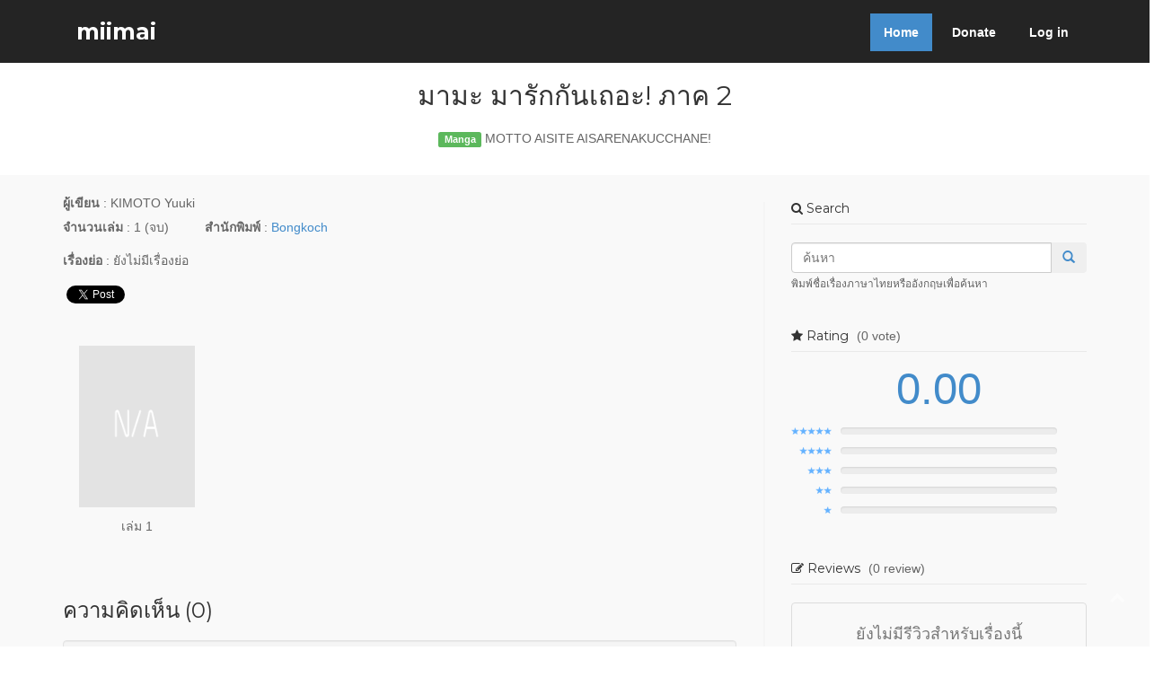

--- FILE ---
content_type: application/javascript
request_url: https://miimaiapp.com/js/controllers/title/ReviewCtrl.js
body_size: 2984
content:
var app = angular.module('Title');

app.controller('ReviewModalCtrl', function($scope, $http, reviewUtils) {   
  $scope.submit_review_error = false;
  $scope.submit_review_success = false;

  var user_review_url = '../review/get/' + $scope.encoded_item_id;
  $http.get(user_review_url).then(function (res) {
    if (res.data && res.data.result == 'success') {
      reviewUtils.data.user_review = res.data.data;
      reviewUtils.resetDefaultValue(); 
    }    
  });

	$('#review-form-modal').on('show.bs.modal', function () {
    $scope.submit_review_success = false;
    if (!$scope.submit_review_error) { // not clear review form when save error      
      $scope.user_review_form = jQuery.extend({}, reviewUtils.data.user_review);
      $scope.$apply();
    }
  });

	$scope.submitReviewForm = function() {
		var data = jQuery.extend({}, $scope.user_review_form);
		data.item_id = $scope.encoded_item_id;

    $scope.submit_review_error = false;
    $scope.submit_review_success = false;
    $scope.loading_review_form = true;
		
    $http.post('../review/save', data)
      .success(function(res) {
        if (res.result && res.result === 'success') {
          $scope.submit_review_error = false;
          $scope.submit_review_success = true;
          reviewUtils.data.user_review = res.data;
          location.reload();
        } else {
          $scope.submit_review_error = true;
          $scope.submit_review_success = false;
        }
        $scope.loading_review_form = false;
      })
      .error(function(res) {
          $scope.submit_review_error = true;
          $scope.submit_review_success = false;
          $scope.loading_review_form = false;
      });
	};
});

app.controller('ReviewItemCtrl', function($scope, $http) {
  $scope.toggleVoteReview = function(e) {
    var itemEl = $('.review-item.item-' + $scope.review_id);
    var is_vote = itemEl.find('.vote-icon').hasClass('voted');
    var vote_number = parseInt(itemEl.find('.vote-number').first().text()) || 0;

    var togglePath = is_vote ? '../review/unvote' : '../review/vote';
    $http.post(togglePath, { id: $scope.review_id })
      .success(function(res) {
        if (res.result && res.result === 'success') {
          // update ui
          is_vote = !is_vote;
          itemEl.find('.vote-icon').toggleClass('voted');

          vote_number = is_vote ? ++vote_number : --vote_number;
          itemEl.find('.vote-number').text(vote_number);
        }
      });
  };
});

app.factory('reviewUtils', function(formatUtils) {
  return {
    data: {
      user_review: {},
    },
    resetDefaultValue: function() {
      var user_review = this.data.user_review;
      var htmlspecialchars_decode = formatUtils.htmlspecialchars_decode;
      user_review.review = htmlspecialchars_decode(user_review.review);
      user_review.review_title = htmlspecialchars_decode(user_review.review_title);
      user_review.review_link = htmlspecialchars_decode(user_review.review_link);
    }
  }
});